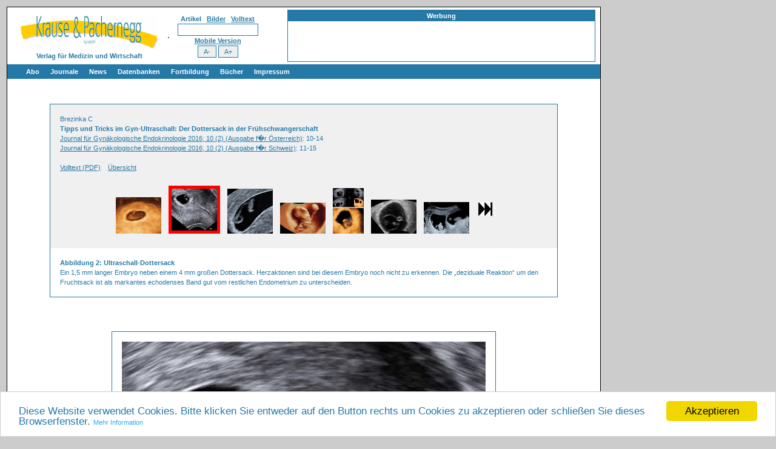

--- FILE ---
content_type: text/html
request_url: https://www.kup.at/journals/abbildungen/gross/18977.html
body_size: 4260
content:





  


<!DOCTYPE HTML PUBLIC "-//W3C//DTD HTML 4.01 Transitional//EN" "http://www.w3.org/TR/html4/loose.dtd">

<html>
<head>
   <meta http-equiv="imagetoolbar" content="false" />
   <meta charset="UTF-8">
   <meta name="application-name" content="Krause und Pachernegg GmbH - Medizinische Fachzeitschriften"/>
   <link rel="apple-touch-icon" href="http://www.kup.at/apple-touch-icon.png"/>
   <link rel="apple-touch-icon" sizes="57x57" href="http://www.kup.at/apple-touch-icon-57x57.png" />
   <link rel="apple-touch-icon" sizes="72x72" href="http://www.kup.at/apple-touch-icon-72x72.png" />
   <link rel="apple-touch-icon" sizes="76x76" href="http://www.kup.at/apple-touch-icon-76x76.png" />
   <link rel="apple-touch-icon" sizes="114x114" href="http://www.kup.at/apple-touch-icon-114x114.png" />
   <link rel="apple-touch-icon" sizes="120x120" href="http://www.kup.at/apple-touch-icon-120x120.png" />
   <link rel="apple-touch-icon" sizes="144x144" href="http://www.kup.at/apple-touch-icon-144x144.png" />
   <link rel="apple-touch-icon" sizes="152x152" href="http://www.kup.at/apple-touch-icon-152x152.png" />


   <meta name="language" content="German, Deutsch, de, ch, at" />
   
      <meta name="keywords" content="deziduale Reaktion, Dottersack, Gynäkologie, Schwangerschaft, Sonographie, Ultraschall">
   

   
      <meta name="citation_title" content="Tipps und Tricks im Gyn-Ultraschall: Der Dottersack in der Frühschwangerschaft">
<meta name="citation_author" content="Brezinka C">
<meta name="citation_publication_date" content="2016/06/08">
<meta name="citation_journal_title" content="Journal für Gynäkologische Endokrinologie">
<meta name="citation_issn" content="1997-6690">
<meta name="citation_eissn" content="1996-1553">
<meta name="citation_volume" content="10">
<meta name="citation_issue" content="2">
<meta name="citation_firstpage" content="10">
<meta name="citation_lastpage" content="14">
<meta name="citation_pdf_url" content="http://www.kup.at/kup/pdf/13477.pdf">

   

   <title>Abbildung 2: Ultraschall-Dottersack</title>
   <link rel="stylesheet" type="text/css" href="/style-drop-down.css" />

   


   <link rel="shortcut icon" href="/images/favicon.ico" />

  

    <link rel="search"
          type="application/opensearchdescription+xml"
          href="/opensearch.xml"
          title="Krause und Pachernegg" />

<!-- Begin Cookie Consent plugin by Silktide - http://silktide.com/cookieconsent -->
<script type="text/javascript">
    window.cookieconsent_options = {
      "domain":"kup.at",
      "message":"Diese Website verwendet Cookies. Bitte klicken Sie entweder auf den Button rechts um Cookies zu akzeptieren oder schlie&szlig;en Sie dieses Browserfenster.",
      "dismiss":"Akzeptieren",
      "learnMore":"Mehr Information",
      "link":"http://www.kup.at/impressum/datenschutz.html",
      "theme":"//cdnjs.cloudflare.com/ajax/libs/cookieconsent2/1.0.10/light-bottom.css"};
</script>
<script type="text/javascript" src="/js/cookieconsent2-master/cookieconsent.js"></script>
<!-- End Cookie Consent plugin -->


    <script src="/js/livesearch.js" type="text/javascript"></script>
    <script src="/js/disable-imagedownload.js" type="text/javascript"></script>
    <script src="/js/install-mozillasearchplugin.js" type="text/javascript"></script>
    <script src="/js/lokris.js" type="text/javascript" ></script>
    <script src="/js/lwFortuneCookie.js" type="text/javascript" ></script>

    <script src="/js/jquery/jquery-1.7.1.min.js" type="text/javascript"></script>
    <script src="/js/jquery/custom.resize.js" type="text/javascript"></script>
    <script src="/js/jquery/jquery.cookie.js" type="text/javascript"></script>

   


   


   

   


   

   


</head>


  

    

       
          <body onload="liveSearchInit(); ">
       

    


  



  <table align="left" width="1200" summary="" style="background-color:#CCCCCC;">
    <tr>
     <td width="1000" style="border: 0px" valign="top">
       <table align="left" cellspacing="0" class="entries" width="980" summary="" style="border: 1px solid #000000;  border-spacing:0pt;" >



  


    <tr>
      <td align="left" style="padding-left:10px;padding-top:10px;" width=250 >
        <center>
          <a href="/index.html"><img title="Krause und Pachernegg" alt="Krause und Pachernegg" src="/images/logo.gif" border="0" /></a>
          <br /><b>Verlag f&uuml;r Medizin und Wirtschaft</b>
        </center>
      </td>

      <td align="right" style="padding-right:5px;">
        <table>
          <tr>
            <td style="padding-right:30px;">

     
        
<center>

<form method="get" action="/perl/journals.pl" name="searchform">

<b>Artikel&nbsp;&nbsp;&nbsp;<a href="/perl/abbildungen.pl" onClick="return bild(this);">Bilder</a>&nbsp;&nbsp;&nbsp;<a href="/search" onClick="return volltext(this);">Volltext</a></b>

  

  <input type="hidden" name="ct" value="1" />
  <input type="hidden" name="ck" value="1" />
  <input type="hidden" name="cs" value="1" />
  <input type="hidden" name="ca" value="1" />
  <input type="hidden" name="b" value="a" />
  <input type="hidden" name="head" value="1" />
  <input type="hidden" name="lst" value="a" />
  <input type="text" name="q" value="" size="20" maxlength="100" id="livesearch" onKeypress="liveSearchStart()" />
  <div id="LSResult" style="text-align:left;"><div id="LSShadow"></div></div>



<br>


<!--[if gte IE 7]>
<div id="opensearchplugin">
<a href="#" onclick="window.external.AddSearchProvider('http://www.kup.at/opensearch.xml')">Suche im Browser hinzu</a>
</div>
<![endif]-->

<script type="text/javascript">
<!--
  showMozillaPluginLink();
//-->
</script>


</form>

</center>



     

<center>

  
     <b><a href="/gynaekologie/mobile/">Mobile Version</a></b>
  

  <br>
  <div id="changeFont">
    <a href="#" class="decreaseFont">A-</a>&nbsp;&nbsp;|&nbsp;&nbsp;
    <a href="#" class="resetFont">A</a>&nbsp;&nbsp;|&nbsp;&nbsp;
    <a href="#" class="increaseFont">A+</a>
  </div>

  <input id="zoomout" type="button" value=" A- " onclick="myZoomOut();">
  <input id="zoomin" type="button" value=" A+ " onclick="myZoomIn();">

  <script src="/js/jquery/custom.resize-teil2.js" type="text/javascript"></script>

</center>


            </td>
            <td>

             

               <table class="advertising-local" style="width:500px;"
               cellspacing="0" summary="advertising">
                 <tr>
                   <th class="content" colspan="5">Werbung</th>
                 </tr>
                 <tr>

                   
                   
                      <td class="content-eins" style="padding:3px;" >
                        <iframe src="/perl/rotating-banner.pl?url=" name="advertising" width="500" height="60" align="left" scrolling="no" marginheight="0" marginwidth="0" frameborder="0">
                        </iframe>
                      </td>
                   
                   

                 </tr>
               </table>


             


           </td>
          </tr>
        </table>
      </td>
    </tr>



    

        <td colspan="3" class="navigation-global" style="padding-left:20px" >
        
<div id="TopNavigation">
  <ul  class="level1">
  
  
    <li class="submenu"><a href="/abo/index.html">Abo</a>
      <ul class="level2">
        <li class="first"><a href="/abo/index.html"><b></b>Bestellung Jahresabonnement (Print/elektronisch)</a></li>
        <li><a href="/cgi-bin/gratis-abo.pl"><b></b>Bestellung kostenloses e-Journal-Abo</a></li>
        <li class="bottom"><a href="/mediadaten/index.html"><b></b> Mediadaten</a></li>
      </ul>
    </li>  

    <li><a href="/journals/index.html">Journale</a>
    <li><a href="/news/index.html">News</a>

    <li class="submenu"><a href="/db/index.html">Datenbanken</a>
      <ul class="level2">
            <li class="first"><a href="/db/index.html"><img class="menuicon" src="/images/adobe-pdf-logo.png" width="30"> Suche Medizinische Publikationen<div style="clear:both;"></div></a></li>
            <li><a href="/db/abbildungen.html"><img class="menuicon" src="/kup/images/thumbs-small/16857.jpg" width=30> Suche Abbildungen und Grafiken<div style="clear:both;"></div></a></li>
            <li><a href="/medizinprodukte"><img class="menuicon" src="/kup/images/thumbs/17077.jpg" width=30> Medizinprodukte - Labortechnik<div style="clear:both;"></div></a></li>
            <li><a href="/db/antidota/index.html"><img class="menuicon" src="/images/cd-buch/thumbs-globale-navigation/10.jpg" alt="Antidotarium (Stand 2012)" title="Antidotarium (Stand 2012)" width=30> Antidotarium (Stand 2012)<div style="clear:both;"></div></a></li>
            <li class="bottom"><a href="/db/phytokodex/index.html" style="display: block;height:100%;"><img class="menuicon" src="/images/cd-buch/thumbs-globale-navigation/2.jpg" width=30> Phytokodex (Stand 2012)<div style="clear:both;"></div></a></li>
      </ul>
   </li>


    <li ><a href="/db/diapraesentationen-fortbildung.html">Fortbildung</a>
    


    <li class="submenu"><a href="/cd-buch/index.html">B&uuml;cher</a>

      <ul class="level2" style="width:150px;">
        <li class="first" style="width:150px;"><a href="/cd-buch/index.html"><img class="menuicon" src="/images/cd-buch/thumbs-globale-navigation/1.jpg" width=30> Fachb&uuml;cher<div style="clear:both;"></div></a>
        <li style="width:150px;"><a href="/cd-buch/patienten.html"><img class="menuicon" src="/images/cd-buch/thumbs-globale-navigation/37.jpg" width=30>  Patientenliteratur<div style="clear:both;"></div></a></li>
      </ul>        
    </li>

    
    <li class="submenu"  ><a href="/impressum/index.html">Impressum</a>
      <ul class="level2" style="width:150px;">
        <li class="first" style="width:150px;" ><a href="/impressum/offenlegung.html">Offenlegung</a></li>
        <li style="width:150px;"><a href="http://www.kup.at/cgi-bin/kontaktformular.pl">Kontakt</a></li>
        <li style="width:150px;"><a href="/impressum/disclaimer.html">Disclaimers&nbsp;&amp;&nbsp;Copyright</a></li>
        <li style="width:150px;"><a href="/impressum/agb.html">Allgemeine Gesch&auml;ftsbedingungen</a></li>
        <li style="width:150px;"><a href="/impressum/datenschutz.html">Datenschutzerkl&auml;rung</a></li>
        <li style="width:150px;" class="bottom"><a href="/sitemap.html">Sitemap</a></li>
      </ul>        
    </li>
    
    
  </ul>
</div>


</td>
</tr>



    




  

    <tr><td colspan="2">&nbsp;</td></tr>
    <tr>
      <td align="center" valign="top">

</td></tr>
<tr><td colspan=2 align=center>
<div class=content>
<table cellspacing=0 class=inhaltsverzeichnis><tr>
<td  class="inhaltsverzeichnis-eins"><div class="summarybox-content">
Brezinka&nbsp;C<br>
<b>Tipps und Tricks im Gyn-Ultraschall: Der Dottersack in der Frühschwangerschaft</b><br>
<a href="/journals/inhalt/1790.html">Journal für Gynäkologische Endokrinologie 2016; 10 (2) (Ausgabe f�r Österreich)</a>: 10-14<br>
<a href="/journals/inhalt/1791.html">Journal für Gynäkologische Endokrinologie 2016; 10 (2) (Ausgabe f�r Schweiz)</a>: 11-15<br>
<br>
<a href="/kup/pdf/13477.pdf">Volltext (PDF)</a> &nbsp;&nbsp;   <a href="/journals/abbildungen/13477.html">&Uuml;bersicht</a> &nbsp;&nbsp;   <br><br><center><table cellspacing=0><tr><td class="i1" valign=bottom><a href="/journals/abbildungen/gross/18976.html#start"><img border=0 style="margin:5px; " src="/kup/images/thumbs-small/18976.jpg" alt="Abb. 1: Ultraschall-Dottersack"  title="Abb. 1: Ultraschall-Dottersack" ></a></td>
<td class="i1" valign=bottom><img border=0 style="border:5px solid red; margin:5px;"  src="/kup/images/thumbs-small/18977.jpg" alt="Aktuelles Bild - Abb. 2: Ultraschall-Dottersack"  title="Aktuelles Bild - Abb. 2: Ultraschall-Dottersack" ></td>
<td class="i1" valign=bottom><a href="/journals/abbildungen/gross/18978.html#start"><img border=0 style="margin:5px; " src="/kup/images/thumbs-small/18978.jpg" alt="Abb. 3: Ultraschall-Dottersack"  title="Abb. 3: Ultraschall-Dottersack" ></a></td>
<td class="i1" valign=bottom><a href="/journals/abbildungen/gross/18979.html#start"><img border=0 style="margin:5px; " src="/kup/images/thumbs-small/18979.jpg" alt="Abb. 4: Ultraschall-Dottersack"  title="Abb. 4: Ultraschall-Dottersack" ></a></td>
<td class="i1" valign=bottom><a href="/journals/abbildungen/gross/18980.html#start"><img border=0 style="margin:5px; " src="/kup/images/thumbs-small/18980.jpg" alt="Abb. 5a-b: Ultraschall-Dottersack"  title="Abb. 5a-b: Ultraschall-Dottersack" ></a></td>
<td class="i1" valign=bottom><a href="/journals/abbildungen/gross/18981.html#start"><img border=0 style="margin:5px; " src="/kup/images/thumbs-small/18981.jpg" alt="Abb. 6: Ultraschall-Dottersack"  title="Abb. 6: Ultraschall-Dottersack" ></a></td>
<td class="i1" valign=bottom><a href="/journals/abbildungen/gross/18982.html#start"><img border=0 style="margin:5px; " src="/kup/images/thumbs-small/18982.jpg" alt="Abb. 7: Ultraschall-Dottersack"  title="Abb. 7: Ultraschall-Dottersack" ></a></td>
<td class="i1" ><a href="/journals/abbildungen/gross/18992.html#start"><img border=0 alt="Zum letzten Bild" title="Zum letzten Bild" src="/images/rechts.gif" width=36 height=35></a></td>
</tr>
<tr>
<td class="i1">
</td>
<td class="i1">
</td>
<td class="i1">
</td>
<td class="i1">
</td>
<td class="i1">
</td>
<td class="i1">
</td>
<td class="i1">
</td>
<td class="i1"></td>
</tr></table></center>
</td></tr><tr><td class="inhaltsverzeichnis-zwei"><div class=summarybox-content>
<b>Abbildung 2: Ultraschall-Dottersack</b><br>Ein 1,5 mm langer Embryo neben einem 4 mm großen Dottersack. Herzaktionen sind bei diesem Embryo noch nicht zu erkennen. Die „deziduale Reaktion“ um den Fruchtsack ist als markantes echodenses Band gut vom restlichen Endometrium zu
unterscheiden.<br></div></td></tr></table>

<a name="start">&nbsp;</a>
<table cellspacing="0" class="inhaltsverzeichnis" width="100">
<tr><td><div class="summarybox-content">
<img src="/kup/images/browser/18977.jpg" alt="Ultraschall-Dottersack" title="Ultraschall-Dottersack" border="0">
<table summary=vorheriges-naechstes-navigation" cellspacing="0" align="center" width="95%">
<tr><td width="50%" class="inhaltsverzeichnis-zwei"><a href="18976.html#start">Vorheriges Bild</a>
</td><td style="text-align:right;" width="50%" class="inhaltsverzeichnis-zwei"><a href="18978.html#start">N&auml;chstes Bild</a>
&nbsp;&nbsp;</td></tr></table><br>

<br><div align=left><b>Abbildung 2: Ultraschall-Dottersack</b><br>Ein 1,5 mm langer Embryo neben einem 4 mm großen Dottersack. Herzaktionen sind bei diesem Embryo noch nicht zu erkennen. Die „deziduale Reaktion“ um den Fruchtsack ist als markantes echodenses Band gut vom restlichen Endometrium zu
unterscheiden.<br></div>
</td></tr>
</table>

</div>




         </td>
       </tr>
<tr><td colspan="2">&nbsp;</td></tr>




      <tr>
        <td colspan="3" class="navigation-global">&nbsp;</td>
      </tr>




<tr>
  <td align="center" colspan="10">copyright &copy; 2000&ndash;2026 <a href="http://www.kup.at/">Krause &amp; Pachernegg GmbH</a> | <a href="/sitemap.html">Sitemap</a> | <a href="/impressum/datenschutz.html">Datenschutz</a> | <a href="/impressum/index.html">Impressum</a></td>
</tr>






<tr><td colspan="2">&nbsp;</td></tr>









      <tr>
        <td colspan="2">
<center>

    <table  style="border:1px solid #2579A7;" width="970" cellspacing="0" summary="advertising">
           <tr>
              <td class="content-eins" style="padding:3px;">


<iframe src="/perl/rotating-banner.pl?pos=footer&url=/journals/gynaekologie" name="advertising_footer" width="965" height="60" align="left"
   scrolling="no" marginheight="0" marginwidth="0" frameborder="0">
</iframe>


              </td>
            </tr>
           <tr>
              <th class="content">Werbung</th>
           </tr>

         </table>


</center>

</td>
      </tr>

<tr><td colspan="2">&nbsp;</td></tr>










    </table>



</td>
<td valign="top">

















</td>
</tr>
</table>




  </body>
</html>
